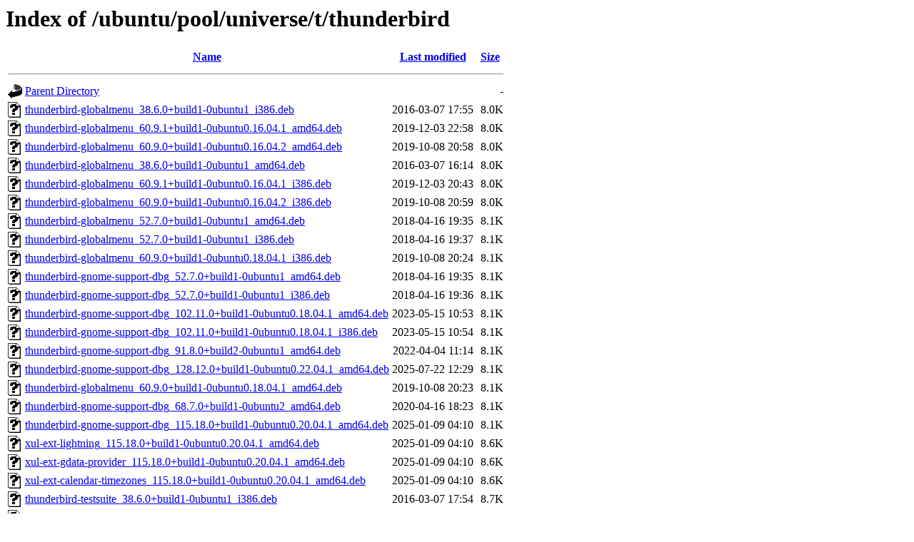

--- FILE ---
content_type: text/html;charset=UTF-8
request_url: http://archive.ubuntu.com/ubuntu/pool/universe/t/thunderbird/?C=S;O=A
body_size: 1826
content:
<!DOCTYPE HTML PUBLIC "-//W3C//DTD HTML 3.2 Final//EN">
<html>
 <head>
  <title>Index of /ubuntu/pool/universe/t/thunderbird</title>
 </head>
 <body>
<h1>Index of /ubuntu/pool/universe/t/thunderbird</h1>
  <table>
   <tr><th valign="top"><img src="/icons/blank.gif" alt="[ICO]"></th><th><a href="?C=N;O=A">Name</a></th><th><a href="?C=M;O=A">Last modified</a></th><th><a href="?C=S;O=D">Size</a></th></tr>
   <tr><th colspan="4"><hr></th></tr>
<tr><td valign="top"><img src="/icons/back.gif" alt="[PARENTDIR]"></td><td><a href="/ubuntu/pool/universe/t/">Parent Directory</a></td><td>&nbsp;</td><td align="right">  - </td></tr>
<tr><td valign="top"><img src="/icons/unknown.gif" alt="[   ]"></td><td><a href="thunderbird-globalmenu_38.6.0+build1-0ubuntu1_i386.deb">thunderbird-globalmenu_38.6.0+build1-0ubuntu1_i386.deb</a></td><td align="right">2016-03-07 17:55  </td><td align="right">8.0K</td></tr>
<tr><td valign="top"><img src="/icons/unknown.gif" alt="[   ]"></td><td><a href="thunderbird-globalmenu_60.9.1+build1-0ubuntu0.16.04.1_amd64.deb">thunderbird-globalmenu_60.9.1+build1-0ubuntu0.16.04.1_amd64.deb</a></td><td align="right">2019-12-03 22:58  </td><td align="right">8.0K</td></tr>
<tr><td valign="top"><img src="/icons/unknown.gif" alt="[   ]"></td><td><a href="thunderbird-globalmenu_60.9.0+build1-0ubuntu0.16.04.2_amd64.deb">thunderbird-globalmenu_60.9.0+build1-0ubuntu0.16.04.2_amd64.deb</a></td><td align="right">2019-10-08 20:58  </td><td align="right">8.0K</td></tr>
<tr><td valign="top"><img src="/icons/unknown.gif" alt="[   ]"></td><td><a href="thunderbird-globalmenu_38.6.0+build1-0ubuntu1_amd64.deb">thunderbird-globalmenu_38.6.0+build1-0ubuntu1_amd64.deb</a></td><td align="right">2016-03-07 16:14  </td><td align="right">8.0K</td></tr>
<tr><td valign="top"><img src="/icons/unknown.gif" alt="[   ]"></td><td><a href="thunderbird-globalmenu_60.9.1+build1-0ubuntu0.16.04.1_i386.deb">thunderbird-globalmenu_60.9.1+build1-0ubuntu0.16.04.1_i386.deb</a></td><td align="right">2019-12-03 20:43  </td><td align="right">8.0K</td></tr>
<tr><td valign="top"><img src="/icons/unknown.gif" alt="[   ]"></td><td><a href="thunderbird-globalmenu_60.9.0+build1-0ubuntu0.16.04.2_i386.deb">thunderbird-globalmenu_60.9.0+build1-0ubuntu0.16.04.2_i386.deb</a></td><td align="right">2019-10-08 20:59  </td><td align="right">8.0K</td></tr>
<tr><td valign="top"><img src="/icons/unknown.gif" alt="[   ]"></td><td><a href="thunderbird-globalmenu_52.7.0+build1-0ubuntu1_amd64.deb">thunderbird-globalmenu_52.7.0+build1-0ubuntu1_amd64.deb</a></td><td align="right">2018-04-16 19:35  </td><td align="right">8.1K</td></tr>
<tr><td valign="top"><img src="/icons/unknown.gif" alt="[   ]"></td><td><a href="thunderbird-globalmenu_52.7.0+build1-0ubuntu1_i386.deb">thunderbird-globalmenu_52.7.0+build1-0ubuntu1_i386.deb</a></td><td align="right">2018-04-16 19:37  </td><td align="right">8.1K</td></tr>
<tr><td valign="top"><img src="/icons/unknown.gif" alt="[   ]"></td><td><a href="thunderbird-globalmenu_60.9.0+build1-0ubuntu0.18.04.1_i386.deb">thunderbird-globalmenu_60.9.0+build1-0ubuntu0.18.04.1_i386.deb</a></td><td align="right">2019-10-08 20:24  </td><td align="right">8.1K</td></tr>
<tr><td valign="top"><img src="/icons/unknown.gif" alt="[   ]"></td><td><a href="thunderbird-gnome-support-dbg_52.7.0+build1-0ubuntu1_amd64.deb">thunderbird-gnome-support-dbg_52.7.0+build1-0ubuntu1_amd64.deb</a></td><td align="right">2018-04-16 19:35  </td><td align="right">8.1K</td></tr>
<tr><td valign="top"><img src="/icons/unknown.gif" alt="[   ]"></td><td><a href="thunderbird-gnome-support-dbg_52.7.0+build1-0ubuntu1_i386.deb">thunderbird-gnome-support-dbg_52.7.0+build1-0ubuntu1_i386.deb</a></td><td align="right">2018-04-16 19:36  </td><td align="right">8.1K</td></tr>
<tr><td valign="top"><img src="/icons/unknown.gif" alt="[   ]"></td><td><a href="thunderbird-gnome-support-dbg_102.11.0+build1-0ubuntu0.18.04.1_amd64.deb">thunderbird-gnome-support-dbg_102.11.0+build1-0ubuntu0.18.04.1_amd64.deb</a></td><td align="right">2023-05-15 10:53  </td><td align="right">8.1K</td></tr>
<tr><td valign="top"><img src="/icons/unknown.gif" alt="[   ]"></td><td><a href="thunderbird-gnome-support-dbg_102.11.0+build1-0ubuntu0.18.04.1_i386.deb">thunderbird-gnome-support-dbg_102.11.0+build1-0ubuntu0.18.04.1_i386.deb</a></td><td align="right">2023-05-15 10:54  </td><td align="right">8.1K</td></tr>
<tr><td valign="top"><img src="/icons/unknown.gif" alt="[   ]"></td><td><a href="thunderbird-gnome-support-dbg_91.8.0+build2-0ubuntu1_amd64.deb">thunderbird-gnome-support-dbg_91.8.0+build2-0ubuntu1_amd64.deb</a></td><td align="right">2022-04-04 11:14  </td><td align="right">8.1K</td></tr>
<tr><td valign="top"><img src="/icons/unknown.gif" alt="[   ]"></td><td><a href="thunderbird-gnome-support-dbg_128.12.0+build1-0ubuntu0.22.04.1_amd64.deb">thunderbird-gnome-support-dbg_128.12.0+build1-0ubuntu0.22.04.1_amd64.deb</a></td><td align="right">2025-07-22 12:29  </td><td align="right">8.1K</td></tr>
<tr><td valign="top"><img src="/icons/unknown.gif" alt="[   ]"></td><td><a href="thunderbird-globalmenu_60.9.0+build1-0ubuntu0.18.04.1_amd64.deb">thunderbird-globalmenu_60.9.0+build1-0ubuntu0.18.04.1_amd64.deb</a></td><td align="right">2019-10-08 20:23  </td><td align="right">8.1K</td></tr>
<tr><td valign="top"><img src="/icons/unknown.gif" alt="[   ]"></td><td><a href="thunderbird-gnome-support-dbg_68.7.0+build1-0ubuntu2_amd64.deb">thunderbird-gnome-support-dbg_68.7.0+build1-0ubuntu2_amd64.deb</a></td><td align="right">2020-04-16 18:23  </td><td align="right">8.1K</td></tr>
<tr><td valign="top"><img src="/icons/unknown.gif" alt="[   ]"></td><td><a href="thunderbird-gnome-support-dbg_115.18.0+build1-0ubuntu0.20.04.1_amd64.deb">thunderbird-gnome-support-dbg_115.18.0+build1-0ubuntu0.20.04.1_amd64.deb</a></td><td align="right">2025-01-09 04:10  </td><td align="right">8.1K</td></tr>
<tr><td valign="top"><img src="/icons/unknown.gif" alt="[   ]"></td><td><a href="xul-ext-lightning_115.18.0+build1-0ubuntu0.20.04.1_amd64.deb">xul-ext-lightning_115.18.0+build1-0ubuntu0.20.04.1_amd64.deb</a></td><td align="right">2025-01-09 04:10  </td><td align="right">8.6K</td></tr>
<tr><td valign="top"><img src="/icons/unknown.gif" alt="[   ]"></td><td><a href="xul-ext-gdata-provider_115.18.0+build1-0ubuntu0.20.04.1_amd64.deb">xul-ext-gdata-provider_115.18.0+build1-0ubuntu0.20.04.1_amd64.deb</a></td><td align="right">2025-01-09 04:10  </td><td align="right">8.6K</td></tr>
<tr><td valign="top"><img src="/icons/unknown.gif" alt="[   ]"></td><td><a href="xul-ext-calendar-timezones_115.18.0+build1-0ubuntu0.20.04.1_amd64.deb">xul-ext-calendar-timezones_115.18.0+build1-0ubuntu0.20.04.1_amd64.deb</a></td><td align="right">2025-01-09 04:10  </td><td align="right">8.6K</td></tr>
<tr><td valign="top"><img src="/icons/unknown.gif" alt="[   ]"></td><td><a href="thunderbird-testsuite_38.6.0+build1-0ubuntu1_i386.deb">thunderbird-testsuite_38.6.0+build1-0ubuntu1_i386.deb</a></td><td align="right">2016-03-07 17:54  </td><td align="right">8.7K</td></tr>
<tr><td valign="top"><img src="/icons/unknown.gif" alt="[   ]"></td><td><a href="thunderbird-testsuite_38.6.0+build1-0ubuntu1_amd64.deb">thunderbird-testsuite_38.6.0+build1-0ubuntu1_amd64.deb</a></td><td align="right">2016-03-07 16:14  </td><td align="right">8.7K</td></tr>
<tr><td valign="top"><img src="/icons/unknown.gif" alt="[   ]"></td><td><a href="thunderbird-testsuite_60.5.1+build2-0ubuntu0.16.04.1_i386.deb">thunderbird-testsuite_60.5.1+build2-0ubuntu0.16.04.1_i386.deb</a></td><td align="right">2019-02-26 15:16  </td><td align="right">8.7K</td></tr>
<tr><td valign="top"><img src="/icons/unknown.gif" alt="[   ]"></td><td><a href="thunderbird-testsuite_52.7.0+build1-0ubuntu1_i386.deb">thunderbird-testsuite_52.7.0+build1-0ubuntu1_i386.deb</a></td><td align="right">2018-04-16 19:37  </td><td align="right">8.7K</td></tr>
<tr><td valign="top"><img src="/icons/unknown.gif" alt="[   ]"></td><td><a href="thunderbird-testsuite_52.7.0+build1-0ubuntu1_amd64.deb">thunderbird-testsuite_52.7.0+build1-0ubuntu1_amd64.deb</a></td><td align="right">2018-04-16 19:36  </td><td align="right">8.7K</td></tr>
<tr><td valign="top"><img src="/icons/unknown.gif" alt="[   ]"></td><td><a href="thunderbird-testsuite_60.5.1+build2-0ubuntu0.16.04.1_amd64.deb">thunderbird-testsuite_60.5.1+build2-0ubuntu0.16.04.1_amd64.deb</a></td><td align="right">2019-02-26 15:13  </td><td align="right">8.7K</td></tr>
<tr><td valign="top"><img src="/icons/unknown.gif" alt="[   ]"></td><td><a href="thunderbird-testsuite_60.5.1+build2-0ubuntu0.18.04.1_i386.deb">thunderbird-testsuite_60.5.1+build2-0ubuntu0.18.04.1_i386.deb</a></td><td align="right">2019-02-26 15:24  </td><td align="right">8.8K</td></tr>
<tr><td valign="top"><img src="/icons/unknown.gif" alt="[   ]"></td><td><a href="thunderbird-testsuite_60.5.1+build2-0ubuntu0.18.04.1_amd64.deb">thunderbird-testsuite_60.5.1+build2-0ubuntu0.18.04.1_amd64.deb</a></td><td align="right">2019-02-26 15:20  </td><td align="right">8.8K</td></tr>
<tr><td valign="top"><img src="/icons/unknown.gif" alt="[   ]"></td><td><a href="xul-ext-lightning_102.11.0+build1-0ubuntu0.18.04.1_amd64.deb">xul-ext-lightning_102.11.0+build1-0ubuntu0.18.04.1_amd64.deb</a></td><td align="right">2023-05-15 10:53  </td><td align="right">8.8K</td></tr>
<tr><td valign="top"><img src="/icons/unknown.gif" alt="[   ]"></td><td><a href="xul-ext-lightning_102.11.0+build1-0ubuntu0.18.04.1_i386.deb">xul-ext-lightning_102.11.0+build1-0ubuntu0.18.04.1_i386.deb</a></td><td align="right">2023-05-15 10:54  </td><td align="right">8.8K</td></tr>
<tr><td valign="top"><img src="/icons/unknown.gif" alt="[   ]"></td><td><a href="xul-ext-gdata-provider_102.11.0+build1-0ubuntu0.18.04.1_amd64.deb">xul-ext-gdata-provider_102.11.0+build1-0ubuntu0.18.04.1_amd64.deb</a></td><td align="right">2023-05-15 10:53  </td><td align="right">8.8K</td></tr>
<tr><td valign="top"><img src="/icons/unknown.gif" alt="[   ]"></td><td><a href="xul-ext-gdata-provider_102.11.0+build1-0ubuntu0.18.04.1_i386.deb">xul-ext-gdata-provider_102.11.0+build1-0ubuntu0.18.04.1_i386.deb</a></td><td align="right">2023-05-15 10:54  </td><td align="right">8.8K</td></tr>
<tr><td valign="top"><img src="/icons/unknown.gif" alt="[   ]"></td><td><a href="xul-ext-calendar-timezones_102.11.0+build1-0ubuntu0.18.04.1_amd64.deb">xul-ext-calendar-timezones_102.11.0+build1-0ubuntu0.18.04.1_amd64.deb</a></td><td align="right">2023-05-15 10:53  </td><td align="right">8.8K</td></tr>
<tr><td valign="top"><img src="/icons/unknown.gif" alt="[   ]"></td><td><a href="xul-ext-calendar-timezones_102.11.0+build1-0ubuntu0.18.04.1_i386.deb">xul-ext-calendar-timezones_102.11.0+build1-0ubuntu0.18.04.1_i386.deb</a></td><td align="right">2023-05-15 10:54  </td><td align="right">8.8K</td></tr>
<tr><td valign="top"><img src="/icons/unknown.gif" alt="[   ]"></td><td><a href="xul-ext-lightning_91.8.0+build2-0ubuntu1_amd64.deb">xul-ext-lightning_91.8.0+build2-0ubuntu1_amd64.deb</a></td><td align="right">2022-04-04 11:14  </td><td align="right">8.8K</td></tr>
<tr><td valign="top"><img src="/icons/unknown.gif" alt="[   ]"></td><td><a href="xul-ext-gdata-provider_91.8.0+build2-0ubuntu1_amd64.deb">xul-ext-gdata-provider_91.8.0+build2-0ubuntu1_amd64.deb</a></td><td align="right">2022-04-04 11:14  </td><td align="right">8.8K</td></tr>
<tr><td valign="top"><img src="/icons/unknown.gif" alt="[   ]"></td><td><a href="xul-ext-calendar-timezones_91.8.0+build2-0ubuntu1_amd64.deb">xul-ext-calendar-timezones_91.8.0+build2-0ubuntu1_amd64.deb</a></td><td align="right">2022-04-04 11:14  </td><td align="right">8.9K</td></tr>
<tr><td valign="top"><img src="/icons/unknown.gif" alt="[   ]"></td><td><a href="xul-ext-gdata-provider_68.7.0+build1-0ubuntu2_amd64.deb">xul-ext-gdata-provider_68.7.0+build1-0ubuntu2_amd64.deb</a></td><td align="right">2020-04-16 18:23  </td><td align="right">9.0K</td></tr>
<tr><td valign="top"><img src="/icons/unknown.gif" alt="[   ]"></td><td><a href="xul-ext-lightning_128.12.0+build1-0ubuntu0.22.04.1_amd64.deb">xul-ext-lightning_128.12.0+build1-0ubuntu0.22.04.1_amd64.deb</a></td><td align="right">2025-07-22 12:29  </td><td align="right">9.0K</td></tr>
<tr><td valign="top"><img src="/icons/unknown.gif" alt="[   ]"></td><td><a href="xul-ext-calendar-timezones_68.7.0+build1-0ubuntu2_amd64.deb">xul-ext-calendar-timezones_68.7.0+build1-0ubuntu2_amd64.deb</a></td><td align="right">2020-04-16 18:23  </td><td align="right">9.0K</td></tr>
<tr><td valign="top"><img src="/icons/unknown.gif" alt="[   ]"></td><td><a href="xul-ext-gdata-provider_128.12.0+build1-0ubuntu0.22.04.1_amd64.deb">xul-ext-gdata-provider_128.12.0+build1-0ubuntu0.22.04.1_amd64.deb</a></td><td align="right">2025-07-22 12:29  </td><td align="right">9.0K</td></tr>
<tr><td valign="top"><img src="/icons/unknown.gif" alt="[   ]"></td><td><a href="xul-ext-calendar-timezones_128.12.0+build1-0ubuntu0.22.04.1_amd64.deb">xul-ext-calendar-timezones_128.12.0+build1-0ubuntu0.22.04.1_amd64.deb</a></td><td align="right">2025-07-22 12:29  </td><td align="right">9.0K</td></tr>
<tr><td valign="top"><img src="/icons/unknown.gif" alt="[   ]"></td><td><a href="xul-ext-calendar-timezones_52.7.0+build1-0ubuntu1_i386.deb">xul-ext-calendar-timezones_52.7.0+build1-0ubuntu1_i386.deb</a></td><td align="right">2018-04-16 19:36  </td><td align="right">9.5K</td></tr>
<tr><td valign="top"><img src="/icons/unknown.gif" alt="[   ]"></td><td><a href="xul-ext-calendar-timezones_52.7.0+build1-0ubuntu1_amd64.deb">xul-ext-calendar-timezones_52.7.0+build1-0ubuntu1_amd64.deb</a></td><td align="right">2018-04-16 19:35  </td><td align="right">9.5K</td></tr>
<tr><td valign="top"><img src="/icons/unknown.gif" alt="[   ]"></td><td><a href="xul-ext-calendar-timezones_38.6.0+build1-0ubuntu1_amd64.deb">xul-ext-calendar-timezones_38.6.0+build1-0ubuntu1_amd64.deb</a></td><td align="right">2016-03-07 16:14  </td><td align="right">9.8K</td></tr>
<tr><td valign="top"><img src="/icons/unknown.gif" alt="[   ]"></td><td><a href="xul-ext-calendar-timezones_38.6.0+build1-0ubuntu1_i386.deb">xul-ext-calendar-timezones_38.6.0+build1-0ubuntu1_i386.deb</a></td><td align="right">2016-03-07 17:54  </td><td align="right">9.8K</td></tr>
<tr><td valign="top"><img src="/icons/unknown.gif" alt="[   ]"></td><td><a href="xul-ext-gdata-provider_68.10.0+build1-0ubuntu0.16.04.1_amd64.deb">xul-ext-gdata-provider_68.10.0+build1-0ubuntu0.16.04.1_amd64.deb</a></td><td align="right">2020-07-08 16:23  </td><td align="right">9.9K</td></tr>
<tr><td valign="top"><img src="/icons/unknown.gif" alt="[   ]"></td><td><a href="xul-ext-gdata-provider_68.10.0+build1-0ubuntu0.16.04.1_i386.deb">xul-ext-gdata-provider_68.10.0+build1-0ubuntu0.16.04.1_i386.deb</a></td><td align="right">2020-07-08 16:24  </td><td align="right">9.9K</td></tr>
<tr><td valign="top"><img src="/icons/unknown.gif" alt="[   ]"></td><td><a href="xul-ext-calendar-timezones_68.10.0+build1-0ubuntu0.16.04.1_amd64.deb">xul-ext-calendar-timezones_68.10.0+build1-0ubuntu0.16.04.1_amd64.deb</a></td><td align="right">2020-07-08 16:23  </td><td align="right">9.9K</td></tr>
<tr><td valign="top"><img src="/icons/unknown.gif" alt="[   ]"></td><td><a href="xul-ext-calendar-timezones_68.10.0+build1-0ubuntu0.16.04.1_i386.deb">xul-ext-calendar-timezones_68.10.0+build1-0ubuntu0.16.04.1_i386.deb</a></td><td align="right">2020-07-08 16:24  </td><td align="right">9.9K</td></tr>
<tr><td valign="top"><img src="/icons/unknown.gif" alt="[   ]"></td><td><a href="xul-ext-gdata-provider_60.6.1+build2-0ubuntu0.14.04.1_amd64.deb">xul-ext-gdata-provider_60.6.1+build2-0ubuntu0.14.04.1_amd64.deb</a></td><td align="right">2019-03-28 19:18  </td><td align="right"> 11K</td></tr>
<tr><td valign="top"><img src="/icons/unknown.gif" alt="[   ]"></td><td><a href="xul-ext-gdata-provider_60.6.1+build2-0ubuntu0.14.04.1_i386.deb">xul-ext-gdata-provider_60.6.1+build2-0ubuntu0.14.04.1_i386.deb</a></td><td align="right">2019-03-28 19:22  </td><td align="right"> 11K</td></tr>
<tr><td valign="top"><img src="/icons/unknown.gif" alt="[   ]"></td><td><a href="xul-ext-calendar-timezones_60.6.1+build2-0ubuntu0.14.04.1_amd64.deb">xul-ext-calendar-timezones_60.6.1+build2-0ubuntu0.14.04.1_amd64.deb</a></td><td align="right">2019-03-28 19:18  </td><td align="right"> 11K</td></tr>
<tr><td valign="top"><img src="/icons/unknown.gif" alt="[   ]"></td><td><a href="xul-ext-calendar-timezones_60.6.1+build2-0ubuntu0.14.04.1_i386.deb">xul-ext-calendar-timezones_60.6.1+build2-0ubuntu0.14.04.1_i386.deb</a></td><td align="right">2019-03-28 19:22  </td><td align="right"> 11K</td></tr>
<tr><td valign="top"><img src="/icons/unknown.gif" alt="[   ]"></td><td><a href="xul-ext-calendar-timezones_24.4.0+build1-0ubuntu1_amd64.deb">xul-ext-calendar-timezones_24.4.0+build1-0ubuntu1_amd64.deb</a></td><td align="right">2014-03-18 01:43  </td><td align="right"> 11K</td></tr>
<tr><td valign="top"><img src="/icons/unknown.gif" alt="[   ]"></td><td><a href="xul-ext-calendar-timezones_24.4.0+build1-0ubuntu1_i386.deb">xul-ext-calendar-timezones_24.4.0+build1-0ubuntu1_i386.deb</a></td><td align="right">2014-03-18 01:44  </td><td align="right"> 11K</td></tr>
<tr><td valign="top"><img src="/icons/unknown.gif" alt="[   ]"></td><td><a href="thunderbird-mozsymbols_60.6.1+build2-0ubuntu0.14.04.1_i386.deb">thunderbird-mozsymbols_60.6.1+build2-0ubuntu0.14.04.1_i386.deb</a></td><td align="right">2019-03-28 19:22  </td><td align="right"> 11K</td></tr>
<tr><td valign="top"><img src="/icons/unknown.gif" alt="[   ]"></td><td><a href="thunderbird-mozsymbols_60.6.1+build2-0ubuntu0.14.04.1_amd64.deb">thunderbird-mozsymbols_60.6.1+build2-0ubuntu0.14.04.1_amd64.deb</a></td><td align="right">2019-03-28 19:18  </td><td align="right"> 11K</td></tr>
<tr><td valign="top"><img src="/icons/unknown.gif" alt="[   ]"></td><td><a href="xul-ext-gdata-provider_24.4.0+build1-0ubuntu1_i386.deb">xul-ext-gdata-provider_24.4.0+build1-0ubuntu1_i386.deb</a></td><td align="right">2014-03-18 01:44  </td><td align="right"> 41K</td></tr>
<tr><td valign="top"><img src="/icons/unknown.gif" alt="[   ]"></td><td><a href="xul-ext-gdata-provider_24.4.0+build1-0ubuntu1_amd64.deb">xul-ext-gdata-provider_24.4.0+build1-0ubuntu1_amd64.deb</a></td><td align="right">2014-03-18 01:43  </td><td align="right"> 41K</td></tr>
<tr><td valign="top"><img src="/icons/unknown.gif" alt="[   ]"></td><td><a href="xul-ext-gdata-provider_38.6.0+build1-0ubuntu1_i386.deb">xul-ext-gdata-provider_38.6.0+build1-0ubuntu1_i386.deb</a></td><td align="right">2016-03-07 17:54  </td><td align="right"> 59K</td></tr>
<tr><td valign="top"><img src="/icons/unknown.gif" alt="[   ]"></td><td><a href="xul-ext-gdata-provider_38.6.0+build1-0ubuntu1_amd64.deb">xul-ext-gdata-provider_38.6.0+build1-0ubuntu1_amd64.deb</a></td><td align="right">2016-03-07 16:14  </td><td align="right"> 59K</td></tr>
<tr><td valign="top"><img src="/icons/unknown.gif" alt="[   ]"></td><td><a href="xul-ext-gdata-provider_52.7.0+build1-0ubuntu1_amd64.deb">xul-ext-gdata-provider_52.7.0+build1-0ubuntu1_amd64.deb</a></td><td align="right">2018-04-16 19:35  </td><td align="right"> 61K</td></tr>
<tr><td valign="top"><img src="/icons/unknown.gif" alt="[   ]"></td><td><a href="xul-ext-gdata-provider_52.7.0+build1-0ubuntu1_i386.deb">xul-ext-gdata-provider_52.7.0+build1-0ubuntu1_i386.deb</a></td><td align="right">2018-04-16 19:36  </td><td align="right"> 61K</td></tr>
<tr><td valign="top"><img src="/icons/unknown.gif" alt="[   ]"></td><td><a href="xul-ext-lightning_60.6.1+build2-0ubuntu0.14.04.1_amd64.deb">xul-ext-lightning_60.6.1+build2-0ubuntu0.14.04.1_amd64.deb</a></td><td align="right">2019-03-28 19:18  </td><td align="right">780K</td></tr>
<tr><td valign="top"><img src="/icons/unknown.gif" alt="[   ]"></td><td><a href="xul-ext-lightning_60.6.1+build2-0ubuntu0.14.04.1_i386.deb">xul-ext-lightning_60.6.1+build2-0ubuntu0.14.04.1_i386.deb</a></td><td align="right">2019-03-28 19:22  </td><td align="right">780K</td></tr>
<tr><td valign="top"><img src="/icons/unknown.gif" alt="[   ]"></td><td><a href="xul-ext-lightning_24.4.0+build1-0ubuntu1_amd64.deb">xul-ext-lightning_24.4.0+build1-0ubuntu1_amd64.deb</a></td><td align="right">2014-03-18 01:43  </td><td align="right">926K</td></tr>
<tr><td valign="top"><img src="/icons/unknown.gif" alt="[   ]"></td><td><a href="xul-ext-lightning_24.4.0+build1-0ubuntu1_i386.deb">xul-ext-lightning_24.4.0+build1-0ubuntu1_i386.deb</a></td><td align="right">2014-03-18 01:44  </td><td align="right">928K</td></tr>
<tr><td valign="top"><img src="/icons/unknown.gif" alt="[   ]"></td><td><a href="xul-ext-lightning_52.7.0+build1-0ubuntu1_i386.deb">xul-ext-lightning_52.7.0+build1-0ubuntu1_i386.deb</a></td><td align="right">2018-04-16 19:37  </td><td align="right">1.0M</td></tr>
<tr><td valign="top"><img src="/icons/unknown.gif" alt="[   ]"></td><td><a href="xul-ext-lightning_52.7.0+build1-0ubuntu1_amd64.deb">xul-ext-lightning_52.7.0+build1-0ubuntu1_amd64.deb</a></td><td align="right">2018-04-16 19:35  </td><td align="right">1.0M</td></tr>
<tr><td valign="top"><img src="/icons/unknown.gif" alt="[   ]"></td><td><a href="xul-ext-lightning_38.6.0+build1-0ubuntu1_amd64.deb">xul-ext-lightning_38.6.0+build1-0ubuntu1_amd64.deb</a></td><td align="right">2016-03-07 16:14  </td><td align="right">1.4M</td></tr>
<tr><td valign="top"><img src="/icons/unknown.gif" alt="[   ]"></td><td><a href="xul-ext-lightning_38.6.0+build1-0ubuntu1_i386.deb">xul-ext-lightning_38.6.0+build1-0ubuntu1_i386.deb</a></td><td align="right">2016-03-07 17:54  </td><td align="right">1.5M</td></tr>
<tr><td valign="top"><img src="/icons/unknown.gif" alt="[   ]"></td><td><a href="xul-ext-lightning_68.10.0+build1-0ubuntu0.16.04.1_i386.deb">xul-ext-lightning_68.10.0+build1-0ubuntu0.16.04.1_i386.deb</a></td><td align="right">2020-07-08 16:25  </td><td align="right">4.2M</td></tr>
<tr><td valign="top"><img src="/icons/unknown.gif" alt="[   ]"></td><td><a href="xul-ext-lightning_68.10.0+build1-0ubuntu0.16.04.1_amd64.deb">xul-ext-lightning_68.10.0+build1-0ubuntu0.16.04.1_amd64.deb</a></td><td align="right">2020-07-08 16:23  </td><td align="right">4.2M</td></tr>
<tr><td valign="top"><img src="/icons/unknown.gif" alt="[   ]"></td><td><a href="xul-ext-lightning_68.7.0+build1-0ubuntu2_amd64.deb">xul-ext-lightning_68.7.0+build1-0ubuntu2_amd64.deb</a></td><td align="right">2020-04-16 18:23  </td><td align="right">4.2M</td></tr>
<tr><td valign="top"><img src="/icons/unknown.gif" alt="[   ]"></td><td><a href="thunderbird-mozsymbols_24.4.0+build1-0ubuntu1_amd64.deb">thunderbird-mozsymbols_24.4.0+build1-0ubuntu1_amd64.deb</a></td><td align="right">2014-03-18 01:43  </td><td align="right"> 26M</td></tr>
<tr><td valign="top"><img src="/icons/unknown.gif" alt="[   ]"></td><td><a href="thunderbird-mozsymbols_24.4.0+build1-0ubuntu1_i386.deb">thunderbird-mozsymbols_24.4.0+build1-0ubuntu1_i386.deb</a></td><td align="right">2014-03-18 01:44  </td><td align="right"> 27M</td></tr>
<tr><td valign="top"><img src="/icons/unknown.gif" alt="[   ]"></td><td><a href="thunderbird-mozsymbols_91.8.0+build2-0ubuntu1_amd64.deb">thunderbird-mozsymbols_91.8.0+build2-0ubuntu1_amd64.deb</a></td><td align="right">2022-04-04 11:14  </td><td align="right"> 30M</td></tr>
<tr><td valign="top"><img src="/icons/unknown.gif" alt="[   ]"></td><td><a href="thunderbird-mozsymbols_102.11.0+build1-0ubuntu0.18.04.1_amd64.deb">thunderbird-mozsymbols_102.11.0+build1-0ubuntu0.18.04.1_amd64.deb</a></td><td align="right">2023-05-15 10:53  </td><td align="right"> 32M</td></tr>
<tr><td valign="top"><img src="/icons/unknown.gif" alt="[   ]"></td><td><a href="thunderbird-mozsymbols_68.7.0+build1-0ubuntu2_amd64.deb">thunderbird-mozsymbols_68.7.0+build1-0ubuntu2_amd64.deb</a></td><td align="right">2020-04-16 18:23  </td><td align="right"> 32M</td></tr>
<tr><td valign="top"><img src="/icons/unknown.gif" alt="[   ]"></td><td><a href="thunderbird-mozsymbols_68.10.0+build1-0ubuntu0.16.04.1_amd64.deb">thunderbird-mozsymbols_68.10.0+build1-0ubuntu0.16.04.1_amd64.deb</a></td><td align="right">2020-07-08 16:24  </td><td align="right"> 32M</td></tr>
<tr><td valign="top"><img src="/icons/unknown.gif" alt="[   ]"></td><td><a href="thunderbird-mozsymbols_38.6.0+build1-0ubuntu1_amd64.deb">thunderbird-mozsymbols_38.6.0+build1-0ubuntu1_amd64.deb</a></td><td align="right">2016-03-07 16:14  </td><td align="right"> 33M</td></tr>
<tr><td valign="top"><img src="/icons/unknown.gif" alt="[   ]"></td><td><a href="thunderbird-mozsymbols_115.18.0+build1-0ubuntu0.20.04.1_amd64.deb">thunderbird-mozsymbols_115.18.0+build1-0ubuntu0.20.04.1_amd64.deb</a></td><td align="right">2025-01-09 04:10  </td><td align="right"> 33M</td></tr>
<tr><td valign="top"><img src="/icons/unknown.gif" alt="[   ]"></td><td><a href="thunderbird-mozsymbols_68.10.0+build1-0ubuntu0.16.04.1_i386.deb">thunderbird-mozsymbols_68.10.0+build1-0ubuntu0.16.04.1_i386.deb</a></td><td align="right">2020-07-08 16:25  </td><td align="right"> 39M</td></tr>
<tr><td valign="top"><img src="/icons/unknown.gif" alt="[   ]"></td><td><a href="thunderbird-mozsymbols_38.6.0+build1-0ubuntu1_i386.deb">thunderbird-mozsymbols_38.6.0+build1-0ubuntu1_i386.deb</a></td><td align="right">2016-03-07 17:54  </td><td align="right"> 44M</td></tr>
<tr><td valign="top"><img src="/icons/unknown.gif" alt="[   ]"></td><td><a href="thunderbird-mozsymbols_102.11.0+build1-0ubuntu0.18.04.1_i386.deb">thunderbird-mozsymbols_102.11.0+build1-0ubuntu0.18.04.1_i386.deb</a></td><td align="right">2023-05-15 10:54  </td><td align="right"> 48M</td></tr>
<tr><td valign="top"><img src="/icons/unknown.gif" alt="[   ]"></td><td><a href="thunderbird-testsuite_24.4.0+build1-0ubuntu1_amd64.deb">thunderbird-testsuite_24.4.0+build1-0ubuntu1_amd64.deb</a></td><td align="right">2014-03-18 01:43  </td><td align="right"> 59M</td></tr>
<tr><td valign="top"><img src="/icons/unknown.gif" alt="[   ]"></td><td><a href="thunderbird-testsuite_24.4.0+build1-0ubuntu1_i386.deb">thunderbird-testsuite_24.4.0+build1-0ubuntu1_i386.deb</a></td><td align="right">2014-03-18 01:44  </td><td align="right"> 59M</td></tr>
<tr><td valign="top"><img src="/icons/unknown.gif" alt="[   ]"></td><td><a href="thunderbird-mozsymbols_52.7.0+build1-0ubuntu1_amd64.deb">thunderbird-mozsymbols_52.7.0+build1-0ubuntu1_amd64.deb</a></td><td align="right">2018-04-16 19:35  </td><td align="right">105M</td></tr>
<tr><td valign="top"><img src="/icons/unknown.gif" alt="[   ]"></td><td><a href="thunderbird-mozsymbols_52.7.0+build1-0ubuntu1_i386.deb">thunderbird-mozsymbols_52.7.0+build1-0ubuntu1_i386.deb</a></td><td align="right">2018-04-16 19:37  </td><td align="right">138M</td></tr>
<tr><td valign="top"><img src="/icons/unknown.gif" alt="[   ]"></td><td><a href="thunderbird-mozsymbols_128.12.0+build1-0ubuntu0.22.04.1_amd64.deb">thunderbird-mozsymbols_128.12.0+build1-0ubuntu0.22.04.1_amd64.deb</a></td><td align="right">2025-07-22 12:29  </td><td align="right">150M</td></tr>
   <tr><th colspan="4"><hr></th></tr>
</table>
<address>Apache/2.4.52 (Ubuntu) Server at archive.ubuntu.com Port 80</address>
</body></html>
